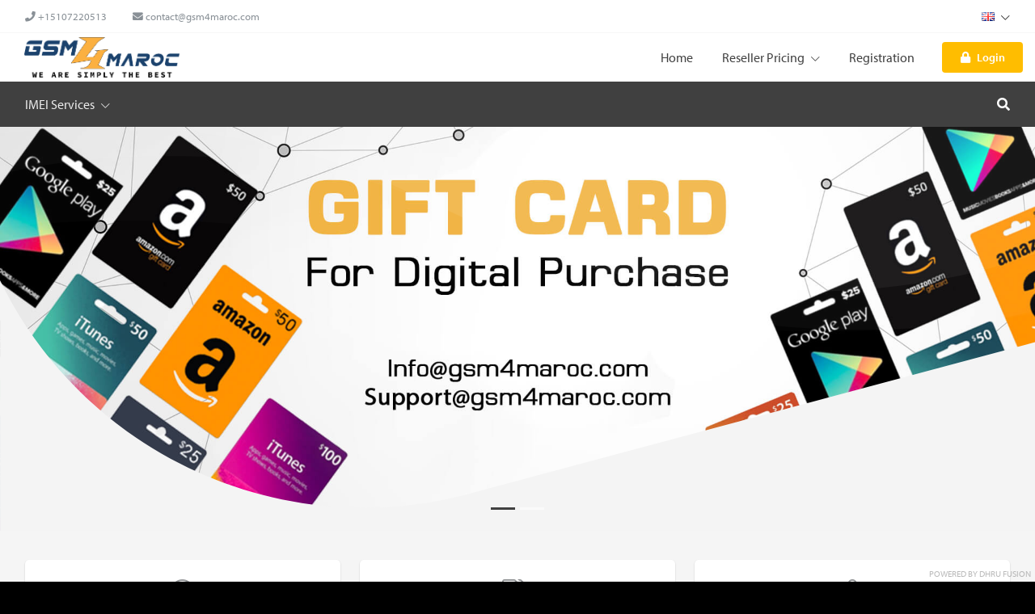

--- FILE ---
content_type: text/html; charset=UTF-8
request_url: https://gsm4maroc.com/index
body_size: 28494
content:
<!DOCTYPE html>
<!--[if lt IE 10]> <html  lang="en" class="iex"> <![endif]-->
<!--[if (gt IE 10)|!(IE)]><!-->
<html lang="en" class="no-js js">
<!--<![endif]-->
<head>

    <title>Gsm4Maroc</title>
<meta charset="UTF-8" />
<meta http-equiv="content-type" content="text/html; charset=UTF-8" />
<meta http-equiv="X-UA-Compatible" content="IE=edge" />
<meta name="Description" content="We offer a variety of IMEI and Serial checking services for Apple devices! Our innovative tools are one of the fastest and most easy-to-use in the business!" />
<meta name="keywords" content="UNLOCK, iphone, blackberry , Samsung" />
<meta name="viewport" content="width=device-width, initial-scale=1, maximum-scale=1" />

<script>
    var urlprefix = '';
    </script>

    <base href="https://gsm4maroc.com/" />

<link rel="icon" href="images/gallery/FACICON1 (1).png">

<link rel="stylesheet" href="templates/default/css/bootstrap.min.css" />
<link rel="stylesheet" href="templates/default/css/chosen.min.css" />

<script src="templates/default/js/jquery-3.2.1.min.js"></script>
<script src="templates/default/js/popper.min.js" ></script>
<script src="templates/default/js/bootstrap.min.js" ></script>
<script type="text/javascript" src="templates/default/js/theme.js?c038264b11c3351cf2d943b61410b3154eed86aa"></script>
<script type="text/javascript" src="includes/js/custom.js?c038264b11c3351cf2d943b61410b3154eed86aa"></script>
<script src="templates/default/js/chosen.jquery.min.js"></script>
<script src="templates/default/js/Chart.bundle.min.js"></script>
<script src="templates/default/js/bootstrap-datepicker.min.js"></script>
<script src="templates/default/js/jquery.lightSlider.min.js"  type="text/javascript"></script>
<script src="templates/default/js/table-cell-selector.js"  type="text/javascript"></script>
<script src="templates/default/js/wow.min.js"  type="text/javascript"></script>
<script type="text/javascript" src="includes/js/imei.js"></script>

<script type="text/javascript" src="templates/default/js/jquery.steps.min.js"></script>

<link type="text/css" rel="stylesheet" href="templates/default/css/lightSlider.css" />
<link rel="stylesheet" href="templates/default/css/bootstrap-datepicker.min.css" />
<link rel="stylesheet" href="templates/default/css/animate.min.css" />
<link href="templates/default/css/typekit-offline.css" rel="stylesheet" />


<link rel="stylesheet" href="templates/default/css/all.css"/>
<link href="includes/icons/menu-icon.css" rel="stylesheet" type="text/css"/>
<link href="includes/icons/flags/flags.css" rel="stylesheet" type="text/css"/>
<link rel="stylesheet" href="templates/default/css/theme.css?2c038264b11c3351cf2d943b61410b3154eed86aa" />

    
    
            <link rel="stylesheet" href="templates/default/css/themes/theme1.css?c038264b11c3351cf2d943b61410b3154eed86aa44931" />
    
    


</head>





<body  class="svg-light default tpl-     page-index  cart">






<div class="page-pre-loader">
    <div>
        <div class="lds-roller">
            <div></div>
            <div></div>
            <div></div>
            <div></div>
            <div></div>
            <div></div>
            <div></div>
            <div></div>
        </div>
    </div>
</div>


    <style type="text/css">

        .no-js.js .page-pre-loader { display: flex;  position:fixed;top:0;left:0;right:0;bottom:0;z-index: 99999; align-items: center; justify-content: center;background: rgba(0,0,0,0.5);}
        .js .page-pre-loader { display: none;}

        .lds-roller {
            display: inline-block;
            position: relative;
            width: 80px;
            height: 80px;
        }
        .lds-roller div {
            animation: lds-roller 1.2s cubic-bezier(0.5, 0, 0.5, 1) infinite;
            transform-origin: 40px 40px;
        }
        .lds-roller div:after {
            content: " ";
            display: block;
            position: absolute;
            width: 7px;
            height: 7px;
            border-radius: 50%;
            background: #fff;
            margin: -4px 0 0 -4px;
        }
        .lds-roller div:nth-child(1) {
            animation-delay: -0.036s;
        }
        .lds-roller div:nth-child(1):after {
            top: 63px;
            left: 63px;
        }
        .lds-roller div:nth-child(2) {
            animation-delay: -0.072s;
        }
        .lds-roller div:nth-child(2):after {
            top: 68px;
            left: 56px;
        }
        .lds-roller div:nth-child(3) {
            animation-delay: -0.108s;
        }
        .lds-roller div:nth-child(3):after {
            top: 71px;
            left: 48px;
        }
        .lds-roller div:nth-child(4) {
            animation-delay: -0.144s;
        }
        .lds-roller div:nth-child(4):after {
            top: 72px;
            left: 40px;
        }
        .lds-roller div:nth-child(5) {
            animation-delay: -0.18s;
        }
        .lds-roller div:nth-child(5):after {
            top: 71px;
            left: 32px;
        }
        .lds-roller div:nth-child(6) {
            animation-delay: -0.216s;
        }
        .lds-roller div:nth-child(6):after {
            top: 68px;
            left: 24px;
        }
        .lds-roller div:nth-child(7) {
            animation-delay: -0.252s;
        }
        .lds-roller div:nth-child(7):after {
            top: 63px;
            left: 17px;
        }
        .lds-roller div:nth-child(8) {
            animation-delay: -0.288s;
        }
        .lds-roller div:nth-child(8):after {
            top: 56px;
            left: 12px;
        }
        @keyframes lds-roller {
            0% {
                transform: rotate(0deg);
            }
            100% {
                transform: rotate(360deg);
            }
        }

    </style>


<div id="loader" class="h-100 w-100 bg-transparent position-fixed fixed-top loader">
   
</div>




<header>






<div class="header-top   ">
    <div class="container">
        <nav class="nav navbar-light align-items-center">

                                                <li class="nav-item d-none d-lg-block">   <span class="nav-link text-muted" href="#"> <i class="fas fa-phone"></i>  +15107220513  </span> </li>
                                                    <li class="nav-item mr-auto d-none d-lg-block"> <span class="nav-link text-muted" href="#"> <i class="fas fa-envelope"></i>  contact@gsm4maroc.com  </span> </li>
                                        <div class="ml-auto d-flex">
                                <li class="nav-item  nav-item-curlang  dropdown">
            <a class="nav-link   dropdown-toggle" data-toggle="dropdown" href="#"> <span class="flag flag-gb"></span>    <i class="fal fa-chevron-down"></i></a>
            <div class="dropdown-menu dropdown-menu-right   language">
                                    <a class="dropdown-item" href="?selectlanguage=German&amp;lcode=DE"> <span class="mr-3 flag flag-de"></span>  German</a>
                                    <a class="dropdown-item" href="?selectlanguage=Arabic&amp;lcode=AE"> <span class="mr-3 flag flag-ae"></span>  Arabic</a>
                                    <a class="dropdown-item" href="?selectlanguage=French&amp;lcode=FR"> <span class="mr-3 flag flag-fr"></span>  French</a>
                                    <a class="dropdown-item" href="?selectlanguage=Portuguese&amp;lcode=PT"> <span class="mr-3 flag flag-pt"></span>  Portuguese</a>
                                    <a class="dropdown-item" href="?selectlanguage=Chinese&amp;lcode=CN"> <span class="mr-3 flag flag-cn"></span>  Chinese</a>
                                    <a class="dropdown-item" href="?selectlanguage=Afrikaans&amp;lcode=AF"> <span class="mr-3 flag flag-af"></span>  Afrikaans</a>
                                    <a class="dropdown-item" href="?selectlanguage=Turkish&amp;lcode=TR"> <span class="mr-3 flag flag-tr"></span>  Turkish</a>
                                    <a class="dropdown-item" href="?selectlanguage=English&amp;lcode=GB"> <span class="mr-3 flag flag-gb"></span>  English</a>
                                    <a class="dropdown-item" href="?selectlanguage=Albanian&amp;lcode=AL"> <span class="mr-3 flag flag-al"></span>  Albanian</a>
                                    <a class="dropdown-item" href="?selectlanguage=Russian&amp;lcode=RU"> <span class="mr-3 flag flag-ru"></span>  Russian</a>
                                    <a class="dropdown-item" href="?selectlanguage=Bengali&amp;lcode="> <span class="mr-3 flag flag-"></span>  Bengali</a>
                                    <a class="dropdown-item" href="?selectlanguage=Italian&amp;lcode=IT"> <span class="mr-3 flag flag-it"></span>  Italian</a>
                                    <a class="dropdown-item" href="?selectlanguage=Swedish&amp;lcode=SE"> <span class="mr-3 flag flag-se"></span>  Swedish</a>
                                    <a class="dropdown-item" href="?selectlanguage=Kannada&amp;lcode=KN"> <span class="mr-3 flag flag-kn"></span>  Kannada</a>
                                    <a class="dropdown-item" href="?selectlanguage=Czech&amp;lcode=CZ"> <span class="mr-3 flag flag-cz"></span>  Czech</a>
                                    <a class="dropdown-item" href="?selectlanguage=Thai&amp;lcode=TH"> <span class="mr-3 flag flag-th"></span>  Thai</a>
                                    <a class="dropdown-item" href="?selectlanguage=Dutch&amp;lcode=NL"> <span class="mr-3 flag flag-nl"></span>  Dutch</a>
                                    <a class="dropdown-item" href="?selectlanguage=Gujarati&amp;lcode=IN"> <span class="mr-3 flag flag-in"></span>  Gujarati</a>
                                    <a class="dropdown-item" href="?selectlanguage=Polish&amp;lcode=PL"> <span class="mr-3 flag flag-pl"></span>  Polish</a>
                                    <a class="dropdown-item" href="?selectlanguage=Hebrew&amp;lcode="> <span class="mr-3 flag flag-"></span>  Hebrew</a>
                                    <a class="dropdown-item" href="?selectlanguage=Vietnamese&amp;lcode=VN"> <span class="mr-3 flag flag-vn"></span>  Vietnamese</a>
                                    <a class="dropdown-item" href="?selectlanguage=Spanish&amp;lcode=ES"> <span class="mr-3 flag flag-es"></span>  Spanish</a>
                                    <a class="dropdown-item" href="?selectlanguage=Danish&amp;lcode=DK"> <span class="mr-3 flag flag-dk"></span>  Danish</a>
                
            </div>
        </li>
    
                
            </div>
        </nav>
    </div>
</div>

    <fragment>
        

        

    </fragment>


    <div class="header-middle  position-relative">
    <div class="container">
        <nav class="navbar-expand-lg navbar-xl p-lg-0">
            <button class="navbar-toggler" type="button" data-toggle="modal" data-target="#navbarToggler1" aria-controls="navbarSupportedContent" aria-expanded="false" aria-label="Toggle navigation">
                <i class="fal fa-bars"></i>
            </button>
            <a class="navbar-brand mr-auto" href="#"> <img src="images/gallery/LOGO 3.png"   />  </a>

            
            <div class="d-none d-lg-block">
                <ul class="navbar-nav navbar-mastermenu">

                                <li class="nav-item  menu-item-1007">
            <a  class="nav-link "   href="./index">
                Home
                            </a>
                    </li>
                <li class="nav-item dropdown menu-item-1006">
            <a  class="nav-link dropdown-toggle"   href="./productsandservices/imei">
                Reseller Pricing
                 <i class="fal fa-chevron-down"></i>             </a>
                            <div class="dropdown-menu">
                                            <a class="dropdown-item"   href="./resellerpricing/imei">IMEI Service</a>
                    
                </div>
                    </li>
                <li class="nav-item  menu-item-1015">
            <a  class="nav-link "   href="./register">
                Registration
                            </a>
                    </li>
    


                                            

            <li class="nav-item">
                <div class="d-none d-lg-flex align-items-center  pl-3">
                    <a  class="nav-link   btn p-2 px-3  bg-secondary"    data-keyboard="true"   data-toggle="modal" data-target="#login" href="#">
                        <span class="lg-icon">
                            <i class="fas fa-lock"></i>
                        </span> Login
                    </a>
                </div>
            </li>
        
                                    </ul>
            </div>

            <ul class="navbar-nav">
                                    <li class="nav-item cartminiview">  </li>
                            </ul>

        </nav>
    </div>
</div>


    <div class="header-bottom position-relative">
        
    <div class="container container-cart-menu">
            <div class="d-flex justify-content-between align-items-center">
                <div class="d-none d-lg-block w-100 mr-3 overflow-auto">
                    <nav class="nav navbar-dark navbar-products">



                        

                        
                    <li  class="nav-item nav-item-retail dropdown position-static">
                <a class="nav-link dropdown-toggle" href="./cart/retail/imei"><span>IMEI Services</span> <i class="fal fa-chevron-down"></i></a>
                <div class="dropdown-menu">
                    <div class="container"><div class="page-container">
                        <div class="row h-100">
                                                                                                <div class="col-auto menu-column">
                                                                <a class="dropdown-item"  href="./cart/group/15/service/imei/groupname/Honor"><span>Honor</span></a>
                                                                                                                            <a class="dropdown-item"  href="./cart/group/13/service/imei/groupname/Open-Menu-Premium"><span>Open Menu (Premium)</span></a>
                                                                                                                            <a class="dropdown-item"  href="./cart/group/14/service/imei/groupname/UNLOCK-SERVICES"><span>UNLOCK SERVICES</span></a>
                                                                                                                            <a class="dropdown-item"  href="./cart/group/10/service/imei/groupname/iCloud-Slow"><span>iCloud Slow</span></a>
                                                                                                                            <a class="dropdown-item"  href="./cart/group/11/service/imei/groupname/USA-Service"><span>USA Service</span></a>
                                                                                                                            <a class="dropdown-item"  href="./cart/group/4/service/imei/groupname/OTHER-TOOLS"><span>OTHER TOOLS</span></a>
                                                                    </div>
                                                            
                        </div>
                        </div></div>
                </div>
            </li>
        
        

        
 


                    </nav>
                </div>


                <ul class="navbar-nav">
                    <li class="nav-item dropdown search-bar position-static ">
                        <span  data-toggle="dropdown" class="nav-link nav-link-search px-3 cursor-pointer">
                            <span><i class="fa fa-search"></i></span>
                        </span>
                        <div class="dropdown-menu onclick  rounded-5">
                            <div class="container"><div class="page-container">
                                <input type="text" class="form-control search-products p-2" autocomplete="off" name="searchvalue" value=""  onfocus="this.value=''"  onkeyup="searchItems(this.value);"   placeholder="Search..." id="searchvalue"/>
                                <ul id='searchresult' class="p-0"></ul>
                                </div></div>
                        </div>
                    </li>
                </ul>




            </div>
        </div>

    </div>



</header>


<div class="modal hide modal-menu" tabindex="-1" id="navbarToggler1" role="dialog">
    <div class="modal-dialog d-flex h-100" role="document">
        <div class="modal-content h-100 rounded-0">

            <div class="modal-header d-block p-2">
                <div class="d-flex w-100   justify-content-start align-items-center">

                    
                        <div class="w-100">
                            <h3 class="py-3"><a href="" data-dismiss="modal" style="font-size: 20px;padding: 10px;color:white"> <i class="fal fa-arrow-left"></i> </a> <span class="navbar-brand p-0"> Gsm4Maroc </span></h3>
                            <div class="d-flex w-100">
                                                                    <a class="nav-link  flex-grow-1  text-white  nav-registration   border-0"    href="register"> Registration</a>
                                                                <a  class="nav-link   flex-grow-1  nav-login    border-0"  data-dismiss="modal"  data-keyboard="true"   data-toggle="modal" data-target="#login" href="#"> Login </a>
                            </div>
                        </div>

                    
                </div>
            </div>

            <div class="modal-body overflow-auto h-100 p-0">

                <ul>

                                                                        <li class="nav-item dropdown">
                                <a  class="nav-link d-block d-lg-none dropdown-toggle" href="#"> Products <i class="fal fa-chevron-down"></i></a>
                                
                            </li>
                                                            <li class="nav-item dropdown">
                                    <a class="nav-link dropdown-toggle" data-toggle="collapse" href="#mastergroups">
                                        Retail Service
                                        <i class="fal fa-chevron-down"></i>
                                    </a>
                                    <div class="dropdown-menu collapse">
                                        <a  class="dropdown-item"  href="./cart/retail/imei">IMEI</a>                                                                                                                    </div>
                                </li>
                                                    
                                    <li class="nav-item  menu-item-1007">
            <a  class="nav-link "   href="./index">
                Home
                            </a>
                    </li>
                <li class="nav-item dropdown menu-item-1006">
            <a  class="nav-link dropdown-toggle"   href="./productsandservices/imei">
                Reseller Pricing
                 <i class="fal fa-chevron-down"></i>             </a>
                            <div class="dropdown-menu">
                                            <a class="dropdown-item"   href="./resellerpricing/imei">IMEI Service</a>
                    
                </div>
                    </li>
                <li class="nav-item  menu-item-1015">
            <a  class="nav-link "   href="./register">
                Registration
                            </a>
                    </li>
    


                        

            <li class="nav-item">
                <div class="d-none d-lg-flex align-items-center  pl-3">
                    <a  class="nav-link   btn p-2 px-3  bg-secondary"    data-keyboard="true"   data-toggle="modal" data-target="#login" href="#">
                        <span class="lg-icon">
                            <i class="fas fa-lock"></i>
                        </span> Login
                    </a>
                </div>
            </li>
        
                    
                </ul>

            </div>


        </div>
    </div>
</div>







    <div class="bg-gray">
        <div class="w-100    min-height">
            
            <div>


<div id="carousel" class="carousel mb-lg-4 mb-1 bottom-space carousel-fade slide index-banner banner-with-svg" data-ride="carousel">



    <ul class="carousel-indicators">
                    <li data-target="#carousel" data-slide-to="0" class="active"></li>
                    <li data-target="#carousel" data-slide-to="1" class=""></li>
        
    </ul>

    <div class="carousel-inner text-center mx-auto">



        

            <div class="carousel-item active" style="background:  url('images/gallery/BANNER2 (1).jpeg')  center;background-size: cover">

                <div class="banner-type image banner3"  >
                                            <img src="images/gallery/BANNER2 (1).jpeg" class="image mw-100" />
                                        <div class="position-absolute  w-100 h-100 related-parent">
                        <div class="container h-100 p-lg-5">
                            <div class="d-flex  align-items-center h-100 p-lg-5">
                                <div class="w-100 p-5 bottom-space banner-content">
                                    
                                    
                                </div>
                            </div>
                        </div>
                    </div>
                </div>

                                <div class="bg-svg2 d-none d-md-block svg24"></div>
                            </div>
        

            <div class="carousel-item " style="background:  url('images/gallery/BANNER1 (1).jpeg')  center;background-size: cover">

                <div class="banner-type image banner2"  >
                                            <img src="images/gallery/BANNER1 (1).jpeg" class="image mw-100" />
                                        <div class="position-absolute  w-100 h-100 related-parent">
                        <div class="container h-100 p-lg-5">
                            <div class="d-flex  align-items-center h-100 p-lg-5">
                                <div class="w-100 p-5 bottom-space banner-content">
                                    
                                    
                                </div>
                            </div>
                        </div>
                    </div>
                </div>

                                <div class="bg-svg2 d-none d-md-block svg24"></div>
                            </div>
        
    </div>





    



    <div class="bg-svg   d-none d-lg-block  svg21 "></div>




</div>



    <style type="text/css">
        .shapes{display: none}
        .carousel-fade .carousel-item {
            opacity:0;
            transition-duration:.6s;
            transition-property:opacity;
        }
        .carousel-fade .carousel-item img {

        }
        .carousel-fade .carousel-item.active,.carousel-fade .carousel-item-next.carousel-item-left,.carousel-fade .carousel-item-prev.carousel-item-right {
            opacity:1;
        }
        .carousel-fade .active.carousel-item-left,.carousel-fade .active.carousel-item-right {
            opacity:0;
        }
        .carousel-fade .carousel-item-next,.carousel-fade .carousel-item-prev,.carousel-fade .carousel-item.active,.carousel-fade .active.carousel-item-left,.carousel-fade .active.carousel-item-prev {
            transform:translateX(0);
            transform:translate3d(0,0,0);
        }
        .carousel-indicators img {
            float: left;
            left: 0;
        }
        .carousel.index-banner{
            background: #ddd;
        }
        .carousel-indicator-img{
            position: relative;
            bottom:0;
        }
        .carousel-indicator-img li{
            width: auto;
            height: auto;
            cursor: pointer;
            background: rgba(0,0,0,0.5) !important;
        }
        .carousel-indicators li.active{
            background: #404040;
        }

        .carousel-indicators .active img {
            border: 1px solid #428BCA;
            opacity: 0.7;
        }

        .carousel-indicators img {
            max-height: 70px;
            max-width: 70px !important;
        }
        .carousel-control-next-icon, .carousel-control-prev-icon {
            background-color: #dbdbdb !important;
        }


        .banner-type.none{
            border-bottom: #ddd solid 1px;
        }
        .banner-type.svg{
            background-size: cover;
        }

        .banner-with-svg .bottom-space{
            margin-bottom:10rem;
        }

        .bg-svg,.bg-svg2{
            position: absolute;
            bottom: 0;
            left: 0;
            right: 0;
        }
        .bg-svg.inverse,.bg-svg2.inverse{
            bottom: auto;
            top: 0;

            transform: rotateX(180deg);
        }


        .svg1{
            background-image: url([data-uri]);
            background-size: cover;
            background-position: center top;
            height: 200px;
            background-color: transparent;
        }
        .svg-light .svg1{
            background-image: url([data-uri]);
        }
        .svg2{
            background-image: url([data-uri]);
            background-size: 166.66666666667% 274px;
            height: 136px;
            transform: rotateX(180deg);
        }
        .svg-light .svg2{
            background-image: url([data-uri]);
        }
        .svg3{
            background-image: url([data-uri]);
            background-size: 100% 282px;
            height: 282px;
            transform: rotateY(180deg);
        }
        .svg-light .svg3{
            background-image: url([data-uri]);
        }


        .svg4 {
            background-image: url([data-uri]);
            background-size: 40% 200px;
            height: 200px;
        }
        .svg-light .svg4{
            background-image: url([data-uri]);
        }
        .svg5{
            background-image: url([data-uri]);
            background-size: 133.33333333333% 425px;
            bottom: 0;
            height: 425px;
            transform: rotateY(180deg);
        }
        .svg-light .svg5{
            background-image: url([data-uri]);
        }

        .svg6{
            background-image: url([data-uri]);
            background-size: 100% 200px;
            bottom: 0;
            height: 200px;
            transform: rotateY(180deg);
        }
        .svg-light .svg6{
            background-image: url([data-uri]);
        }

        .svg7{
            background-image: url([data-uri]);
            background-size: 100% 204px;
            height: 204px;
            transform: rotateX(180deg);
        }
        .svg-light .svg7{
            background-image: url([data-uri]);
        }
        .svg8{
            background-image: url([data-uri]);
            background-size: 100% 407px;
            height: 407px;
            transform: rotateY(180deg);
        }
        .svg-light .svg8{
            background-image: url([data-uri]);
        }
        .svg9{
            background-image: url([data-uri]);
            background-size: 100% 300px;
            height: 300px;
        }
        .svg-light .svg9{
            background-image: url([data-uri]);
        }
        .svg10{
            background-image: url([data-uri]);
            background-size: 100% 300px;
            transform: rotateX(180deg);
            height: 300px;
        }
        .svg-light .svg10{
            background-image: url([data-uri]);
        }
        .svg11{
            background-image: url([data-uri]);
            background-size: 200% 200px;
            height: 200px;
        }
        .svg-light .svg11{
            background-image: url([data-uri]);
        }
        .svg12{
            background-image: url([data-uri]);
            background-size: 100% 400px;
            height: 400px;
            z-index: 1;
        }
        .svg-light .svg12{
            background-image: url([data-uri]);
        }
        .svg13{
            transform: rotateY(180deg);
            background-image: url( [data-uri]);
            background-size: 100% 250px;
            height: 250px;
        }
        .svg-light .svg13{
            background-image: url([data-uri]);
        }
        .svg14{
            background-image: url( [data-uri]);
            background-size: 100% 480px;
            height: 480px;
            transform: rotateY(180deg);
        }
        .svg-light .svg14{
            background-image: url([data-uri]);
        }
        .svg15{
            background-image: url([data-uri]);
            background-size: 100% 300px;
            height: 300px;
        }
        .svg-light .svg15{
            background-image: url([data-uri]);
        }
        .svg16{
            background-image: url([data-uri]);
            background-size: 100%;
            height: 300px;
        }
        .svg-light .svg16{
            background-image: url([data-uri]);
        }
        .svg17 {
            background-image: url([data-uri]);
            background-size: 10.666667% 147px;
            height: 147px;
            transform: rotateX(180deg);
        }
        .svg-light .svg17{
            background-image: url([data-uri]);
        }
        .svg18{
            background-image: url([data-uri]);
            background-size: 100% 400px;
            height: 400px;
            z-index: 1;
            transform: rotateY(180deg);
        }
        .svg-light .svg18{
            background-image: url([data-uri]);
        }
        .svg19 {
            background-image: url([data-uri]);
            background-size: 126% 322px;
            height: 249px;
            transform: rotateY(180deg);
        }
        .svg-light .svg19{
            background-image: url([data-uri]);
        }
        .svg20{
            background-image: url([data-uri]);
            background-size: cover;
            height: 304px;
            background-position: center;
            bottom: -1px;
        }
        .svg-light .svg20{
            background-image: url([data-uri]);
        }
        .svg21{
            background-image: url([data-uri]);
            background-size: cover;
            height: 370px;
        }
        .svg-light .svg21{
            background-image: url([data-uri]);
        }
        .svg22{
            background-image: url([data-uri]);
            background-size: cover;
            background-position: center top;
            top: 0;
            height: 200px;
            z-index: 1;
            background-color: transparent;
        }
        .svg-light .svg22{
            background-image: url([data-uri]);
        }
        .svg23{
            background-image: url([data-uri]);
            background-size: 165%;
            height: 592px;
            background-repeat: no-repeat;
            opacity: 0.1;
        }
        .svg-light .svg23{
            background-image: url([data-uri]);
        }
        .svg24{
            background-image: url([data-uri]);
            background-size: 133.33333333333% 337px;
            top: 0;
            height: 337px;
        }


        .curve-gray{
            background-image: url("data:image/svg+xml,%3C%3Fxml version='1.0' encoding='UTF-8'%3F%3E%3Csvg width='1921px' height='500px' viewBox='0 0 1921 500' version='1.1' xmlns='http://www.w3.org/2000/svg' xmlns:xlink='http://www.w3.org/1999/xlink'%3E%3C!-- Generator: Sketch 46 (44423) - http://www.bohemiancoding.com/sketch --%3E%3Ctitle%3ECombined Shape%3C/title%3E%3Cdesc%3ECreated with Sketch.%3C/desc%3E%3Cdefs%3E%3C/defs%3E%3Cg id='Page-1' stroke='none' stroke-width='1' fill='none' fill-rule='evenodd'%3E%3Cpath d='M0.436525415,0 L0.421875,0 L0.421875,500 L1920.42187,500 L1920.42187,79.5156065 C1920.19367,79.4783576 1440.30771,1.15687371 960.421866,1.15687371 C480.421866,1.15687371 0.421988364,79.515625 0.421988364,79.515625 C0.421988364,79.515625 0.427635276,50.240852 0.436525415,3.40928018e-07 Z' id='Combined-Shape' fill='%23F5F9FC'%3E%3C/path%3E%3C/g%3E%3C/svg%3E");
        }
        .wave-white{
            background-image: url("data:image/svg+xml,%3C%3Fxml version='1.0' encoding='UTF-8'%3F%3E%3Csvg width='1921px' height='501px' viewBox='0 0 1921 501' version='1.1' xmlns='http://www.w3.org/2000/svg' xmlns:xlink='http://www.w3.org/1999/xlink'%3E%3C!-- Generator: Sketch 46 (44423) - http://www.bohemiancoding.com/sketch --%3E%3Ctitle%3ECombined Shape%3C/title%3E%3Cdesc%3ECreated with Sketch.%3C/desc%3E%3Cdefs%3E%3C/defs%3E%3Cg id='Page-1' stroke='none' stroke-width='1' fill='none' fill-rule='evenodd'%3E%3Cpath d='M0.375,0.515625 L0.375,433.334048 C0.375,433.334048 520.375123,584.492596 960.375061,433.334048 C1400.375,282.175501 1920.375,433.334048 1920.375,433.334048 L1920.375,0.515625 L0.375,0.515625 Z' id='Combined-Shape' fill='%23FFFFFF' transform='translate(960.375000, 250.515625) scale(1, -1) translate(-960.375000, -250.515625) '%3E%3C/path%3E%3C/g%3E%3C/svg%3E");
        }
        .round-svg{
            background-image: url("data:image/svg+xml,%3Csvg height='1092.97' viewBox='0 0 1122 1092.97' width='1122' xmlns='http://www.w3.org/2000/svg'%3E%3Cpath d='m203.045 5274.89s208.36-182.76 441.994-141.93 705.911 647.35 530.931 901.27-382.5 189.02-567.438 141.83-597.283-290.27-502.6-467.09 64.618-288.64 66.16-339.45 30.953-94.63 30.953-94.63z' fill='%23fbf5f3' transform='translate(-92 -5127.03)'/%3E%3C/svg%3E");
            background-image: url("data:image/svg+xml,%0A%3Csvg height='1359.315' viewBox='0 0 1390.782 1359.315' width='1390.782' xmlns='http://www.w3.org/2000/svg'%3E%3Cpath d='m1357.38 1274.18c-184.91 83.78-252.72 149.65-374.139 148.26s-225.634-13.09-288.425-135.05-215.47-72.27-317.311-293.556c-57.162-124.207 57.05-280.351 115.682-413.476 45.83-104.056 44.8-246.089 168.45-346.14 281.848-228.052 453.663-162.28 453.663-162.28l637.4 519.544s-210.41 598.908-395.32 682.698z' fill='%23fbf5f3' fill-rule='evenodd' transform='translate(-361.938 -63.125)'/%3E%3C/svg%3E");
        }

    </style>







    <div class="index-content mb-4 bottom-space">
        <div  class="container">
            <div class="page-container">
                <div class="row">
<div class="col card mw-320  wow bounceIn">
<div class="text-center "><i class="fal fa-life-ring big-icon"></i>
<h2 class="m-2">24 Hours Support</h2>
<p>Support 24 hours / 7 days-a-week. GSM4MAROC operates a 24 hour/7 day-a-week email &amp; remote support services that is staffed to handle any issue or question for the systems that we develop or support. Handled directly by our knowledgeable staff ensuring a quick and accurate response</p>
</div>
</div>
<div class="col card mw-320  wow bounceIn">
<div class="rounded-20 text-center highlighted h-100"><i class="fal fa-tags big-icon"></i>
<h2 class="m-2">Attractive Prices</h2>
<p>If you find a cheaper price from our competitors but you still want to use GSM4MAROC&nbsp;services, please feel free to contact us. all our advertised prices can be negotiated and we can always beat the competition</p>
</div>
</div>
<div class="col  card mw-320  wow bounceIn">
<div class="text-center "><i class="fal fa-info big-icon"></i>
<h2 class="m-2">Simple Instruction</h2>
<p>Our instructions are easy to follow and only require that you can enter the unlocking code using your keypad. if you can dial a telephone number, then you can enter the code!</p>
</div>
</div>
<div class="m-0 row">
<div class="col card mw-320  wow bounceIn">
<div class="rounded-20 text-center highlighted h-100"><i class="fal fa-lock big-icon"></i>
<h2 class="m-2">Absolutely Safe</h2>
<p>Completely safe, with no risk to your phone or hardware. No software downloads are required. Alongside opening, your money are completely secure as well. &nbsp; &nbsp;</p>
</div>
</div>
<div class="col card mw-320  wow bounceIn">
<div class="text-center "><i class="fal fa-dollar-sign big-icon"></i>
<h2 class="m-2">Money Back Guarantee</h2>
<p>All of the services on our websites are covered by our&nbsp;100% Money Back Guarantee. We provide such a guarantee to give honest customers the reassurance that the opening service&nbsp;they are ordering will be delivered in good faith.</p>
</div>
</div>
<div class="col card mw-320  wow bounceIn">
<div class="rounded-20 text-center highlighted h-100"><i class="fal fa-envelope big-icon"></i>
<h2 class="m-2">Expeditious Delivery</h2>
<p>All open codes and open confirmations are sent by e-mail to the e-mail address that the customer provides on the order form. We make sure the delivery of opening codes is time-efficient.&nbsp;If delayed, we'll&nbsp;inform our clients / resellers via e-mail.</p>
</div>
<div style="position: fixed; right: 10px; bottom: 0px; width: 70px; margin-right: 2.8rem; margin-bottom: 2rem;"></div>
<div style="position: fixed; right: 10px; bottom: 0px; width: 70px; margin-right: 2.8rem; margin-bottom: 2rem;"><a href="https://wa.me/+15107220513"> <img src="https://raptorwebrigidosyanvils.files.wordpress.com/2019/05/whatsapp.gif" /> &nbsp;&nbsp;&nbsp;&nbsp;</a></div>
</div>
</div>
</div>
            </div>
        </div>
        
        
    </div>





  <div class="index-products">
            
 













       </div>


      



<div class="text-center">
    
    </div>


</div>
</div>
</div>
<div>


    <footer   class="d-none d-lg-block">

    <div class="footer-top p-3 p-lg-4">
        <div class="container"><div class="page-container">

           

            <div class="row">

                <div class="col-lg-3">
                    <h4 class="link-heading h4 text-uppercase">Gsm4Maroc</h4>

                    <div class="my-3">
                        <ul class="nav   social-icons">
                            <li class="nav-item"> <span><a class="nav-link" data-toggle="tooltip" data-placement="top" title="Facebook" href="https://www.facebook.com/https://facebook.com/" target="_blank"><i class="fab fa-facebook-f"></i>  </a></span></li> <li class="nav-item"> <span><a class="nav-link" data-toggle="tooltip" data-placement="top" title="Instagram" href="https://www.instagram.com/https://Instagram.com/" target="_blank"><i class="fab fa-instagram"></i>  </a></span></li> <li class="nav-item"> <span><a class="nav-link" data-toggle="tooltip" data-placement="top" title="RSS" href="viewrss" target="_blank"><i class="fas fa-rss"></i>  </a></span></li> 


    <style type="text/css">
        .social-icons .dribbble a {
            color: #ea4c89 !important;
        }
        .social-icons .email a {
            color: #049fb3 !important;
        }
        .social-icons .facebook a {
            color: #3b5998 !important;
        }
        .social-icons .flickr a {
            color: #ff0084 !important;
        }
        .social-icons .github a {
            color: #000 !important;
        }
        .social-icons .gplus a {
            color: #dd4b39 !important;
        }
        .social-icons .instagram a {
            color: #517fa4 !important;
        }
        .social-icons .linkedin a {
            color: #007bb6 !important;
        }
        .social-icons .pinterest a {
            color: #cb2027 !important;
        }
        .social-icons .rss a {
            color: #ff6600 !important;
        }
        .social-icons .stumbleupon a {
            color: #eb4823 !important;
        }
        .social-icons .tumblr a {
            color: #32506d !important;
        }
        .social-icons .twitter a {
            color: #00aced !important;
        }
        .social-icons .vimeo a {
            color: #aad450 !important;
        }
        .social-icons .youtube a {
            color: #bb0000 !important;
        }

    </style>


                        </ul>
                    </div>

                </div>

                <div class="col-lg-3 mr-auto">
                    <h5 class="link-heading h5">Useful Links</h5>
                    <div class="footer-navbar">

                        <ul class="nav navbar-nav">

                                                            
                                        <li class="nav-item">
                                            <a  class="nav-link"   href="./contactus" >
                                                Contact Us
                                            </a>
                                        </li>

                                
                                                    </ul>

                    </div>
                </div>


                                    <div class="col-lg-3">
                        <h5 class="link-heading h5">Subscribe</h5>
                        <div class="my-3">
                           <span> Don’t miss our future updates! Get Subscribed now! </span>
                        </div>
                        <div class="">
                            <div class="d-flex w-100">
                                <div class="">

                                    <div class="modal fadeIn hide" id="newsletters"  tabindex='-1'>
                                        <div class="modal-dialog modal-dialog-centered  modal-md">
                                            <div class="modal-content">
                                                <div class="modal-header">
                                                    <h5 class="modal-title">Newsletter</h5>
                                                    <button type="button" class="close" data-dismiss="modal" aria-label="Close">  <span>&times;</span>  </button>
                                                </div>
                                                <div class="modal-body">

                                                    <div class="alert-newsletter alert"></div>

                                                    <form method="post"  id="newsltter" >
                                                        

                                                        <div class="form-group  ">
                                                            <input class="form-control"  value=""  placeholder="Email" name="email"   type="text" required="required">
                                                        </div>

                                                                                                                    <div class="form-group input-captcha">
                                                                <span id='inputcaptcha_newsletter'><img src='[data-uri]' alt='verification image, type it in the box' id='captchaimgs' class='captchacom' align='absbottom' /></span>
            <input type='text' class='form-control' name='captcha' required='1'  placeholder='Verification Code' >
                                                            </div>
                                                        
                                                        <button class="btn btn-primary w-100"
                                                                onclick="SubmitFormJSON('#btn-newsletter','./widget/save/register/actions/newsletter','#newsltter','.alert-newsletter','true','#loader');"
                                                                type="button" id="btn-newsletter">Submit</button>


                                                    </form>

                                                </div>

                                            </div>
                                        </div>
                                    </div>
                                    <button class="btn   btn-newsletter"  name="subscription" data-modal="newsletters" type="button" data-toggle="modal" data-target="#newsletters" id="btnFNL" ><i class="fal fa-envelope-open-text"></i>  Newsletter  </button>
                                </div>
                            </div>
                        </div>
                    </div>
                


                <div class="col-lg-3">
                                            <h5 class="link-heading h5"> Connect With Us  </h5>
                        <div class="my-3">
                            <ul class="nav d-block">
                                                                    <li class="nav-item"> <span class="nav-link px-0" href="#"> <i class="fal fa-phone"></i>  +15107220513  </span> </li>
                                                                                                    <li class="nav-item mr-auto"> <span class="nav-link px-0" href="#"> <i class="fal fa-envelope"></i>  contact@gsm4maroc.com  </span> </li>
                                                            </ul>
                        </div>
                                    </div>

            </div>
            </div></div>
    </div>

    <div class="footer-bottom  p-3 p-lg-4">

        <div class="container"><div class="page-container">
            <div class="row align-items-center">
                <div class="col-lg-6">
                    <small> &copy; 2025 Gsm4Maroc  All right reserved</small>
                </div>
                <div class="col-lg-6 text-right">
                    <img src="templates/default/images/payment_logo.png"/>
                </div>
            </div>
            </div>
        </div>
    </div>

</footer>







</div>


            <div class="modal    hide p-0" id="login"  tabindex='-1'>
        <div class="modal-dialog modal-dialog-centered  modal-md m-auto mw-400">
            <div class="modal-content">
                <div class="modal-header">
                    <h5 class="modal-title">Login to Your Account </h5>
                    <button type="button" class="close" data-dismiss="modal" aria-label="Close">  <span class="d-none d-md-block">&times;</span><span class="d-block d-md-none"><i class="fal fa-times"></i></span> </button>
                </div>
                <div class="modal-body modal-body-login">
                    

    <script>
        function displaySend(){
            $(".sendlabelbutton").show();
            $(".resendcounter").hide();
            $('.onetimepass,#otploader').hide();
            //  $('#otp-container').hide();
        }
        function CallChannel(placeholder){
            $('#otp-input').val('');

            $('#digit-1').val('');
            $('#digit-2').val('');
            $('#digit-3').val('');
            $('#digit-4').val('');
            $('#digit-5').val('');
            $('#digit-6').val('');


            $(".loginbuttons").click();
            //$("#otptype").text(placeholder);

            if(!Boolean(placeholder)){
                $('#otploader').show();
            }
            else{
                $('#otploader').hide();
            }


            $(".sendlabelbutton").hide();
            var timeLeft = 30;
            var elem = document.getElementById('counter');
            var elemresend = document.getElementById('resend');
            elemresend.style.display = 'none';
            elem.style.display = 'block';
            var timerId = setInterval(countdown, 1000);
            $('#otp-container').show();
            if(placeholder){
                $('#otp-input').attr('placeholder',placeholder);
            }
            if(placeholder=='none'){
                $('#otp-container').hide();
            }
            if(placeholder=='none1'){
                $('.resendcounter').show();
            }

            $('.freez').attr('disabled', 'disabled');
            function countdown() {
                if (timeLeft == -1) {
                    clearTimeout(timerId);
                    elemresend.style.display = 'block';
                    elem.style.display = 'none';
                    $('.freez').attr('disabled', false);

                } else {
                    elem.innerHTML = 'Please wait till ' + timeLeft + ' Sec to resend OTP';
                    timeLeft--;
                }
            }
        }

        function setOTP(){
            var names = document.getElementsByName('pass[]');
            let otp = '';
            for (var i = 0, iLen = names.length; i < iLen; i++) {

                otp += names[i].value;
            }

            $('#otp-input').val(otp);
        }

        setTimeout(()=>{
            copyPasteOTP();
        },1000)





    </script>





<div class="m-auto  max-360 page-login">
    <form method="post" class="m-auto card" id="login_forms12">

        <div class="login-panel">

            <div >
                <div class="alert alert-login"></div>
                <h5 class="page-title">Login to Your Account</h5>
                <div class="fieldoflogin">
                    <div class="form-group">
                        <div class="input-group">
                            <div class="input-group-prepend">
                                <span class="input-group-text  border  bg-white"><i class="fal fa-user"></i></span>
                            </div>
                            <input type="text" autocomplete="off"   name="username" value=""
                                   class="form-control " placeholder="Username"/>
                        </div>
                    </div>
                    <div class="form-group">
                        <div class="input-group">
                            <div class="input-group-prepend">
                                <span class="input-group-text  border  bg-white"><i class="fal fa-lock"></i></span>
                            </div>
                            <input type="password" autocomplete="off"  name="password"
                                   class="form-control " value="" placeholder="Password"/>
                        </div>

                                                    <div class="text-right">
                                <div class="cursor-pointer" style="font-size: 14px;padding: 0.2rem 0;" href="./resetpassword/?standalone=true" data-dismiss="modal" data-target="#modal-ajax"
                                     data-size="modal-md" data-toggle="modal"
                                     data-whatever="Forgot Password">Forgot Password?</div></div>
                                            </div>
                </div>
            </div>




            <div   id="otp-container">



                <div class="form-group channeldiv" >

                </div>

                <div class="text-center fieldoflogin" id="otploader" style="display:none"> <i class="fas fa-circle-notch fa-spin"></i>  </div>

                <div class="form-group mb-0 onetimepass" style="display:none">



                    <h5><span id="otptype"></span> OTP Verification</h5>

                    <input type="hidden" class="form-control" id="otp-input" name="seckey" value="">


                    <div class="pin digit-group">
                        <input type="number" name="pass[]" maxlength="1" autocomplete="off" required pattern="\d1" autofocus>
                        <input type="number" name="pass[]" maxlength="1" autocomplete="off" required pattern="\d1">
                        <input type="number" name="pass[]" maxlength="1" autocomplete="off" required pattern="\d1">
                        <input type="number" name="pass[]" maxlength="1" autocomplete="off" required pattern="\d1">
                        <input type="number" name="pass[]" maxlength="1" autocomplete="off" required pattern="\d1">
                        <input type="number" name="pass[]" maxlength="1" autocomplete="off" required pattern="\d1">
                    </div>








                    <div class="py-3   d-flex   resendcounter">
                        <div>

                            <div  style="display:none"  id="resend">
                                <button class="btn   btn-newsletter" onClick="CallChannel();" >  Resend OTP  </button>
                            </div>
                        </div>
                        <div>
                            <div id="counter" class="text-muted" style="display:block;"></div>
                        </div>
                    </div>


                    <div class="d-actionbar-mobile">
                        <input type="hidden" name="hdnchnl" id="hiddenchannel" />
                        <button type="submit"   value="Verify"
                                onclick="setOTP(); $('#hiddenchannel').val($('.freez:checked').val()); SubmitFormJSON('#loginbut123zzz','./widget/save/login','#login_forms12','.alert-login','true','#loader','','',()=>{
                                        $('#otploader').hide();
                                        });"
                                class="btn btn-primary w-100 " id="loginbut123zzz">Verify OTP</button>

                    </div>


                    <!--<div class="input-group">
                        <div class="input-group-prepend">
                            <span class="input-group-text border bg-white"><i class="fal fa-lock"></i></span>
                        </div>
                        <input type="number" class="form-control " maxlength="6" id="otp-input"  name="seckey" placeholder="OTP" onKeyPress="javascript: if (this.value.length > this.maxLength) this.value = this.value.slice(0, this.maxLength);"/>
                    </div>-->

                </div>
            </div>

            <div class="fieldoflogin">
                
                <div class="d-actionbar-mobile">
                    <button type="submit"   value="Login"
                            onclick="SubmitFormJSON('#loginbut12','./widget/save/login','#login_forms12','.alert-login','true','#loader');"
                            class="btn btn-primary w-100 loginbuttons" id="loginbut12">Login</button>

                </div>

            </div>

        </div>

        
    </form>

</div>




                </div>
            </div>
        </div>
    </div>




<div id="modal-search" class="modal hide"  tabindex='-1'>
    <div class="modal-dialog modal-dialog-centered    modal-lg">
        <div class="modal-content">
            <div class="modal-header">
                <h5 class="modal-title" style="width: 90%">Search Result</h5>
                <button type="button" class="close" data-dismiss="modal" aria-hidden="true"><span>&times;</span></button>
            </div>
            <div class="modal-body" >
                <table class="table table-striped">
                    <thead>
                    <tr>
                        <th></th>
                        <th>Credit</th>
                        <th>Date</th>
                        <th>Status</th>
                        <th> </th>
                    </tr>
                    </thead>
                    <tbody id="searchresult-imei">

                    </tbody>
                    <tbody id="searchresult-file">

                    </tbody>
                    <tbody id="searchresult-server">

                    </tbody>
                </table>
            </div>

        </div>
    </div>
</div>

<div id="modal-ajax" class="modal hide     modal-ajax"  tabindex='-1'>
    <div class="modal-dialog modal-dialog-centered  mx-auto" id="modal-size">
        <div class="modal-content">
            <div class="modal-header">
                <h5 class="modal-title" style="width: 90%">Edit</h5>
                <button type="button" class="close" data-dismiss="modal" aria-hidden="true"><span>&times;</span></button>
            </div>
            <div class="modal-body" > <div class="ajax-responsive loading"></div> </div>

        </div>
    </div>
</div>


                
    <script>
        $(document).ready(function () {
            viewminicart('#cartminiview');
        })
    </script>









</body></html>
<style scoped>html body .cn{position: fixed !important;z-index: 999999999 !important; text-align: right !important; }@media (max-width: 992px) {html body .cn { text-align: center !important;position: relative !important;top:16px !important;z-index: 1 !important; }}</style> <div class="cn" style="font-size: 11px !important; padding: 2px 5px !important; display: block !important; color: rgb(117, 117, 117) !important;left:0 !important; bottom: 0px !important; right: 0px !important; text-transform: uppercase !important;opacity:0.5 !important;display:block !important;">Powered by <a href="http://www.dhru.com/?fromaid=gsm4maroc.com" style="display: normal;color:#777  !important" target="_blank">Dhru Fusion</a></div>

--- FILE ---
content_type: text/css
request_url: https://gsm4maroc.com/templates/default/css/themes/theme1.css?c038264b11c3351cf2d943b61410b3154eed86aa44931
body_size: 646
content:
.header-bottom,.modal-header,.bg-primary,.footer-top .link-heading:after,.chosen-container .chosen-results li.highlighted,.page-index header.navbar-shrink,.steps ul li.first a, .steps ul li.checked a{
    background: #404040 !important;
}
  a,.text-muted,.h1, .h2, .h3, .h4, .h5, .h6, h3.title, .btn-addtocart,.card-product:hover  .service-name,.page-link,ul.nav-pills.flex-nowrap .nav-link.active,.double-border h5
{
    color:#404040;
}
.text-muted{
    opacity:0.8;
}
.modal-menu .modal-header,.cartminiview .badge-success,.checkbox input:checked ~ .helper,.checkbox .helper::before, .checkbox .helper::after,.modal-menu .modal-header,.cartminiview .badge-success,.custom-checkbox .custom-control-input:checked~.custom-control-label::before,button.btn.btn-primary,.wizard .actions li a,.bg-secondary,.nav-pills .nav-link.active, .nav-pills .show>.nav-link,.navbar-expand-lg .navbar-nav .nav-item .nav-link:not(.bg-secondary)::before{
    background: #ffbd00 !important;
    color:white;
}
.themedefault{
    background-image: linear-gradient(90deg, #ff7d2f 0%, #ffbe02 100%);
}
.bg-light {
    background: #eee !important;
}
.card-product:hover,ul.nav-pills.flex-nowrap .nav-link.active,h3.title span,.price-details table td.double-border{
    border-color:#ffbd00;
}
.form-control:focus{
    border-color:#404040;
    box-shadow: 0 0 0 0.2rem rgba(64, 64, 64, 0.2);
}
.header-color{
    background: #404040eb;
}


--- FILE ---
content_type: application/javascript
request_url: https://gsm4maroc.com/templates/default/js/theme.js?c038264b11c3351cf2d943b61410b3154eed86aa
body_size: 5809
content:

function afterpageLoad(){
    registerModal();
    $('html').removeClass('no-js');
    $('#loader').addClass('invisible').removeClass('visible');
}
window.onload=afterpageLoad ;

$(document).ready(function() {

    $('header .dropdown-toggle').click(function(event){
        event.stopPropagation();
    });

    $('.maincategory').each(function () {
        if($(this).find('.selectedgroup').length > 0){
            $(this).addClass('selectedgroup');
        }
    });

    /*$(".gridalicious").gridalicious({
        width:200,
        gutter: 20,
        animate: true,
        animationOptions: {
            speed: 50,
            duration: 100,
            complete: onComplete
        },
    });
    function onComplete(data) {
        console.log(data);
    }*/


    $('.carousel').carousel();
    $('[data-toggle="tooltip"]').tooltip();
    $('[data-toggle="popover"]').popover();

    new WOW().init();

    $(document).ajaxStop(function() {
        $('select.form-control:not(.no-chosen),select.chosen').each(function(){
            if($(this).is(':visible'))
            {
                $(this).chosen();
            }
        });
        /*$('.alert').click(function(){
            $(this).hide();
        });*/
        $('[data-toggle="tooltip"]').tooltip();
    });

    $('.collapse-bg').on('click touchstart',function (event) {
        $("button.navbar-toggler").click();
    });

    $('.ordertheme').click(function () {
        $('.ordertheme.active').removeClass('active');
        $('#orderstyle').val($(this).addClass('active').attr('data-value'));
        settheme();
    });

    $('.thememode').click(function () {
        $('.thememode.active').removeClass('active');
        $('#mode').val($(this).addClass('active').attr('data-value'));
        settheme('mode');
        if($('#mode').val()=='dark') {
            $('body').addClass('dark');
        }
        else{
            $('body').removeClass('dark');
        }
    });


    $('#modal-ajax').on('show.bs.modal', function (event) {
        var button = $(event.relatedTarget);
        var title = button.data('whatever')
        var modal = $(this);

        modal.find('.modal-title').text(title);
    });

    $('.thememode').click(function () {
        $('.thememode.active').removeClass('active');
        $('#thememode').val($(this).addClass('active').attr('data-value'));
    });

    /*$('.login-captcha').attr('src','widget/verificationimage?login=1');*/

    $('.imeiservices').searchService({searchBox:'#imeisearchservicebox'});
    $('.serverservices').searchService({searchBox:'#serversearchservicebox'});

    var o=function(){
        if($(this).scrollTop()>100){
            $(".page-index .header-fixed").addClass("navbar-shrink");
        }
        else{
            $(".page-index .header-fixed").removeClass("navbar-shrink");
        }
    };

    if($(window).width()>992){
        o();
        $(window).scroll(o);
    }


    var timer;
    $(window).scroll(function() {
        if ( timer ) clearTimeout(timer);
        timer = setTimeout(function(){
            if ($(this).scrollTop()) {
                $('#toTop:hidden').stop(true, true).fadeIn();
                $('.fixed-action-btn').addClass('active');
                $('.chat-icon-position').not('.openchat').addClass('hide');
            } else {
                $('#toTop').stop(true, true).fadeOut();
                $('.fixed-action-btn').removeClass('active');
                $('.chat-icon-position').removeClass('hide');
            }
        }, 1000);
    });



    setContentHeight();

    $(window).resize(function(){
        setContentHeight();

    })


    $("#language").change(function()
    {
        window.location.href="?selectlanguage="+$(this).val();
    });
    $("#currency").change(function()
    {
        window.location.href="?selectcurrencie="+$(this).val();
    });

    $('select.form-control:not(.no-chosen)').chosen();


    var ua = navigator.userAgent.toLowerCase();
    function removeSpaces(ua) {
        return ua.split(' ').join('');
    }
    ua = removeSpaces(ua);
    var iOS = ua.match(/(iphone|ipod|ipad)/);
    if(iOS) {
        $('html').addClass('ios');
    }
    var iPad = ua.match(/(ipad)/);
    if(iPad) {
        $('html').addClass('ipad');
    }
    var iPhone = ua.match(/(iphone|ipod)/);
    if(iPhone) {
        $('html').addClass('iphone');
    }
    var android = ua.indexOf("android") > -1;
    if(android) {
        $('html').addClass('android');
    }
    var android4 = ua.indexOf("android4") > -1;
    if(android4) {
        $('html').addClass('android4');
    }
    var android2 = ua.indexOf("android2") > -1;
    if(android2) {
        $('html').addClass('android2');
    }

    var i=0;
    setInterval(function () {
        i++;
        progressbar(i);
    },1000);

    progressbar(i);

    function progressbar(i) {
        $('.remaining-time').each(function () {

            var reply=$(this).attr('reply');

            if(reply=='Pending'){

                var date1=$(this).attr('ordertime');
                var date2=$(this).attr('averagetime');
                var times=$(this).attr('times');
                var orderid=$(this).attr('orderid');

                times = parseInt(times)+parseInt(i*1000);
                minutes1 = (((date2 - date1)/1000) / 60);
                minutes2 = (((times - date1)/1000) /60);
                var percentage = ((100*minutes2)/minutes1);


                if( Math.round(percentage)==50){
                    checkorder(orderid);
                }
                else if(Math.round(percentage)==95){
                    checkorder(orderid);
                }
                else if(Math.round(percentage)==110){
                    checkorder(orderid);
                }
                else if(Math.round(percentage)==140){
                    checkorder(orderid);
                }
                else if(Math.round(percentage)==200){
                    checkorder(orderid);
                }
                else{
                    var  perc= percentage;
                    if(percentage>=95){
                        perc=95;
                    }
                    var template =  '<div class="progress">\n' +
                        '              <div class="progress-bar progress-bar-striped progress-bar-animated" role="progressbar" aria-valuenow="'+perc+'" aria-valuemin="0" aria-valuemax="100" style="width: '+perc+'%"></div>\n' +
                        '           </div>';
                    $(this).html(template);
                }

            }

        })
    }


    function checkorder(orderid) {

        $.post(urlprefix+"widget/getorderdetail?orderid="+orderid+"&type=imei", function (data, textStatus) {
            var data= JSON.parse(data);

            if(data.status=='Replied'){
                $('#orderid__'+data.order_id+' .order-status').html('<span class="textgreen">Success</span>');
                $('#orderid__'+data.order_id+' .replay-code').html(data.code);
                $('#orderid__'+data.order_id).addClass('updateorder-'+data.status);
            }
            if(data.status=='Cancelled'){
                $('#orderid__'+data.order_id+' .order-status').html('<span class="textred">Rejected</span>');
                $('#orderid__'+data.order_id+' .replay-code').html(data.code);
                $('#orderid__'+data.order_id).addClass('updateorder-'+data.status);
            }
            if(data.status=='Accepted'){
                $('#orderid__'+data.order_id+' .order-status').html('<span class="textyellow">In Process</span>');
                $('#orderid__'+data.order_id+' .col-action').html('-');
                $('#orderid__'+data.order_id).addClass('updateorder-'+data.status);
            }

        });
    }


    var timeout;
    $('#searchvalue').keyup(function (e) {
        if(e.which == 13){
            e.preventDefault();

            if(timeout) {
                clearTimeout(timeout);
                timeout = null;
            }
            var search = this.value;
            timeout = setTimeout(searchresult, 1000);
            function searchresult(){
                $.post(urlprefix+"widget/globalsearch?search="+search, function (data, textStatus) {

                    if(data){
                        var result = JSON.parse(data);

                        var imei='';
                        for (var key in result.imei) {
                            if (result.imei.hasOwnProperty(key)) {
                                imei+='<tr>' +
                                    '<td>#'+ result.imei[key].order_id +'</td>' +
                                    '<td>'+ result.imei[key].credit +'</td>' +
                                    '<td>'+ result.imei[key].date +'</td>' +
                                    '<td>'+ result.imei[key].status +'</td>' +
                                    '<td> <b>'+ result.imei[key].imei +'</b>  <br/> '+  result.imei[key].reply +'</td>' +
                                    '</tr>';
                            }
                        }
                        $('#searchresult-imei').html(imei);

                        var file='';
                        for (var key in result.file) {
                            if (result.file.hasOwnProperty(key)) {
                                file+='<tr>' +
                                    '<td>#'+ result.file[key].order_id +'</td>' +
                                    '<td>'+ result.file[key].file +'</td>' +
                                    '<td>'+ result.file[key].credit +'</td>' +
                                    '<td>'+ result.file[key].date +'</td>' +
                                    '<td>'+ result.file[key].status +'</td>' +
                                    '<td>'+ result.file[key].reply +'</td>' +
                                    '</tr>';
                            }
                        }
                        $('#searchresult-file').html(file);

                        var server='';
                        for (var key in result.server) {
                            if (result.server.hasOwnProperty(key)) {
                                server+='<tr>' +
                                    '<td>#'+ result.server[key].order_id +'</td>' +
                                    '<td>'+ result.server[key].credit +'</td>' +
                                    '<td>'+ result.server[key].date +'</td>' +
                                    '<td>'+ result.server[key].status +'</td>' +
                                    '<td>'+ result.server[key].reply +'</td>' +
                                    '</tr>';
                            }
                        }
                        $('#searchresult-server').html(server);
                    }
                    else{
                        var notfound ='<tr> <td colspan="5"> result not found </td> </tr>';
                        $('#searchresult-imei').html(notfound);
                    }
                    $('#modal-search').modal('show');

                });
            }
        }
    });

});


function setContentHeight(){
    if($(window).height()>=$('#container-content').height()){
        //$('#container-content').css({'min-height':$(window).height()-274});
    }
}
var searchtimer;
function searchItems(val){
    clearTimeout(searchtimer);
    searchtimer = setTimeout(function(){
        var html = '<div class="serchcontent">';
        $.post(urlprefix+'widget/getSearchProducts',{search: val,json:1}, function (data, textStatus) {
            if(data !== '[]')
            {
                var data = JSON.parse(data);
                $.each(data, function(key,type){
                    $.each(data[key], function(id,items){
                        html += '<li class="dropdown-header">'+id+'</li>'
                        $.each(items, function(id,item){
                            html += '<li class="dropdown-item"><a class="nav-link" href="'+item.seourl+'">'+item.service_name+'</a></li>'
                        });
                    });
                });
            }
            else{
                html += '<li>No result found</li>';
            }
            html += '</div>';
            $("#searchresult").html(html).slideDown();
        });
    }, 1000);
}

function settheme(type,json) {
    var themesettings = {orderstyle:$('#orderstyle').val(),mode:$('#mode').val(),column:$('#column').val()};
    if(type=='column'){
        themesettings.column=json;
    }

    $('#themesettings').val(btoa(JSON.stringify(themesettings)));
    SubmitForm('#themeset',urlprefix+'widget/save/settings/action/themesettings','#clientsettings','','true','#loader',true,'',function () {
        if(type!=='column') {
            window.location.reload();
        }
    });

}


function vieworderdetail(id) {
    $('#modal-orderdetail').modal('show');
    $('.orderdetail').removeClass('active');
    $('#orderdetail_'+id).addClass('active');
}

function getmoreorderdetails(id,url) {

    $(id).html('<div class="ajax-responsive loading"></div>');

    $.post(url, function (response, textStatus) {

        var data = JSON.parse(response);

        var template='<table class="table table-striped  table-hover">';
        if(data.model){
            template +='<tr><td>Model</td><td>:</td><td>'+data.model+'</td></tr>';
        }
        if(data.provider){
            template +='<tr><td>provider</td><td>:</td><td>'+data.provider+'</td></tr>';
        }
        if(data.mep){
            template +='<tr><td>mep</td><td>:</td><td>'+data.mep+'</td></tr>';
        }
        if(data.kbh){
            template +='<tr><td>kbh</td><td>:</td><td>'+data.kbh+'</td></tr>';
        }
        if(data.type){
            template +='<tr><td>type</td><td>:</td><td>'+data.type+'</td></tr>';
        }
        if(data.locks){
            template +='<tr><td>locks</td><td>:</td><td>'+data.locks+'</td></tr>';
        }
        if(data.pin){
            template +='<tr><td>pin</td><td>:</td><td>'+data.pin+'</td></tr>';
        }
        if(data.prd){
            template +='<tr><td>prd</td><td>:</td><td>'+data.prd+'</td></tr>';
        }
        if(data.sn){
            template +='<tr><td>sn</td><td>:</td><td>'+data.sn+'</td></tr>';
        }
        if(data.secro){
            template +='<tr><td>secro</td><td>:</td><td>'+data.secro+'</td></tr>';
        }
        if(data.reference){
            template +='<tr><td>reference</td><td>:</td><td>'+data.reference+'</td></tr>';
        }
        if(data.note){
            template +='<tr><td>note</td><td>:</td><td>'+data.note+'</td></tr>';
        }
        if(data.comments){
            template +='<tr><td>comments</td><td>:</td><td>'+data.comments+'</td></tr>';
        }

        if(data.custom){
            data.custom.forEach(function (cust) {
                template +='<tr><td>'+cust.name+'</td><td>:</td><td>'+cust.value+'</td></tr>';
            })
        }
        template +='</table>';
        $(id).html(template).show();
    });

}


function loadItems(gp){
    if(gp){
        $('.group.active').removeClass('active');
        $('.group.g_'+gp).addClass('active');
    }
    else{
        $('.group').addClass('active');
    }
}

function showdiscounted(obj) {
    if($(obj).is(':checked')){
        $('.service').removeClass('active');
        $('.service.discounted').addClass('active');
    }
    else{
        $('.service,.group').addClass('active');
    }

    $('.group').each(function () {
        if($('.service.active',this).length == 0){
            $(this).removeClass('active');
        }
    })
}



function msToTime(date1,date2,container) {

    seconds = Math.floor((date2 - (date1))/1000);
    minutes = Math.floor(seconds/60);
    hours = Math.floor(minutes/60);
    days = Math.floor(hours/24);

    hours = hours-(days*24);
    minutes = minutes-(days*24*60)-(hours*60);
    seconds = seconds-(days*24*60*60)-(hours*60*60)-(minutes*60);

    var str = '';
    if(days>0){
        str = days + " day(s) ";
    }
    else if(hours > 0){
        str = hours + " hr ";
    }
    else if(minutes > 0){
        str = minutes + " min ";
    }
    else{
        str =  "Just few seconds";
    }
    $(container).html(str);
}


function copy(id) {
    var copyText = strip(($(id).addClass('copied').html()).replace(/<br\s*[\/]?>/gi,'\n'));
    copyToClip(copyText);
}

function strip(html)
{
    var tmp = document.createElement("DIV");
    tmp.innerHTML = html;
    return tmp.textContent || tmp.innerText || "";
}




function onscrollFixed(element){
    if($(window).width()>=920){
        $(element).css({'opacity':0});
        setTimeout(function(){
            $('thead',element).removeClass('table-head-fixed');
            $('tbody > tr:first-child > td > div',element).each(function(){
                $(this).css({'width':$(this).width()+'px'});
            });
            $('th > div',element).each(function(){
                $(this).css({'width':$(this).width()+'px'});
            });
            $('thead',element).addClass('table-head-fixed');
            //$(element).css({'height':($(window).height()-280)+'px'});
            $(element).css({'opacity':1});
        }, 1000);
    }
}

function expandall(){
    $('#catloglist li .icon-plus-sign').each(function(){
        $(this).parent().find('ul').slideDown();
        $(this).toggleClass('icon-minus-sign');
    });
}

function collapseall(){
    $('#catloglist li .icon-plus-sign').each(function(){
        $(this).parent().find('ul').slideUp();
        $(this).toggleClass('icon-minus-sign');
    });
}

function SelectChildren(element) {
    if ($("#" + element).is(':checked')) {
        $("." + element).attr('checked', true);
    } else {
        $("." + element).attr('checked', false);
    }
}


(function($){
    $.fn.extend({
        searchService: function(options) {
            var defaults = {
                searchBox: '#searchlistbox',
                searchObj: '.searchme'
            };

            var options = $.extend(defaults, options);
            this.each(function() {
                var o =options;
                var obj = $(this);
                $(o.searchBox).keyup(function(){
                    searchWord = $(this).val();
                    if (searchWord.length >= 1) {
                        $('.service',obj).addClass('active');
                        $('.group',obj).addClass('active');
                        $(o.searchObj,obj).each(function() {
                            text = $(this).text();
                            if (text.match(RegExp(searchWord, 'i'))) {
                                $(this).parents('.service').addClass('active');
                            }
                            else{
                                $(this).parents('.service').removeClass('active');
                            }
                        });
                    }else{
                        $('.service',obj).addClass('active');
                        $('.group',obj).addClass('active');
                    }

                    $('.group.active').each(function(){
                        if($(this).find('.service.active').length==0){
                            $(this).removeClass('active');
                        }
                    });

                });
            });
        }
    });
})(jQuery);

function showhot(obj){
    if($(obj).is(':checked')){
        $('.services tr').hide();
        $('.services tr.hottest').show();

        $('.group').each(function () {
            if($(this).find('.hottest').length === 0){
                $(this).removeClass('active');
            }
        })
    }
    else{
        $('.services tr').show();
        $('.group').addClass('active');
    }

}


function moveto(o){
    window.location.hash='#'+$(o).val();
}


jQuery.fn.liScroll = function(settings) {
    settings = jQuery.extend({
        travelocity: 0.03
    }, settings);
    return this.each(function(){
        var $strip = jQuery(this);
        $strip.addClass("newsticker")
        var stripHeight = 1;
        $strip.find("li").each(function(i){
            stripHeight += jQuery(this, i).outerHeight(true); // thanks to Michael Haszprunar and Fabien Volpi
        });
        var $mask = $strip.wrap("<div class='mask'></div>");
        var $tickercontainer = $strip.parent().wrap("<div class='tickercontainer'></div>");
        var containerHeight = $strip.parent().parent().height();
        $strip.height(stripHeight);
        var totalTravel = stripHeight;
        var defTiming = totalTravel/settings.travelocity;	// thanks to Scott Waye
        function scrollnews(spazio, tempo){
            $strip.animate({top: '-='+ spazio}, tempo, "linear", function(){$strip.css("top", containerHeight); scrollnews(totalTravel, defTiming);});
        }
        scrollnews(totalTravel, defTiming);
        $strip.hover(function(){
                jQuery(this).stop();
            },
            function(){
                var offset = jQuery(this).offset();
                var residualSpace = offset.top + stripHeight;
                var residualTime = residualSpace/settings.travelocity;
                scrollnews(residualSpace, residualTime);
            });
    });
};


function setCookie(cname, cvalue, exdays) {
    var d = new Date();
    d.setTime(d.getTime() + (exdays*24*60*60*1000));
    var expires = "expires="+ d.toUTCString();
    document.cookie = cname + "=" + cvalue + ";" + expires + ";path=/";
}
function getCookie(cname) {
    var name = cname + "=";
    var decodedCookie = decodeURIComponent(document.cookie);
    var ca = decodedCookie.split(';');
    for(var i = 0; i <ca.length; i++) {
        var c = ca[i];
        while (c.charAt(0) == ' ') {
            c = c.substring(1);
        }
        if (c.indexOf(name) == 0) {
            return c.substring(name.length, c.length);
        }
    }
    return "";
}

function copyPasteOTP(){

    const els = (sel, par) => (par || document).querySelectorAll(sel);


// Task: multiple inputs "field"

    els(".pin").forEach((elGroup) => {

        const elsInput = [...elGroup.children];
        const len = elsInput.length;

        const handlePaste = (ev) => {
            const clip = ev.clipboardData.getData('text');     // Get clipboard data
            const pin = clip.replace(/\s/g, "");               // Sanitize string
            const ch = [...pin];                               // Create array of chars
            elsInput.forEach((el, i) => el.value = ch[i]??""); // Populate inputs
            elsInput[pin.length - 1].focus();                  // Focus input
        };

        const handleInput = (ev) => {
            const elInp = ev.currentTarget;
            const i = elsInput.indexOf(elInp);
            if (elInp.value && (i+1) % len) elsInput[i + 1].focus();  // focus next
        };

        const handleKeyDn = (ev) => {
            const elInp = ev.currentTarget
            const i = elsInput.indexOf(elInp);
            if (!elInp.value && ev.key === "Backspace" && i) elsInput[i - 1].focus(); // Focus previous
        };


        // Add the same events to every input in group:
        elsInput.forEach(elInp => {
            elInp.addEventListener("paste", handlePaste);   // Handle pasting
            elInp.addEventListener("input", handleInput);   // Handle typing
            elInp.addEventListener("keydown", handleKeyDn); // Handle deleting
        });

    });
}

